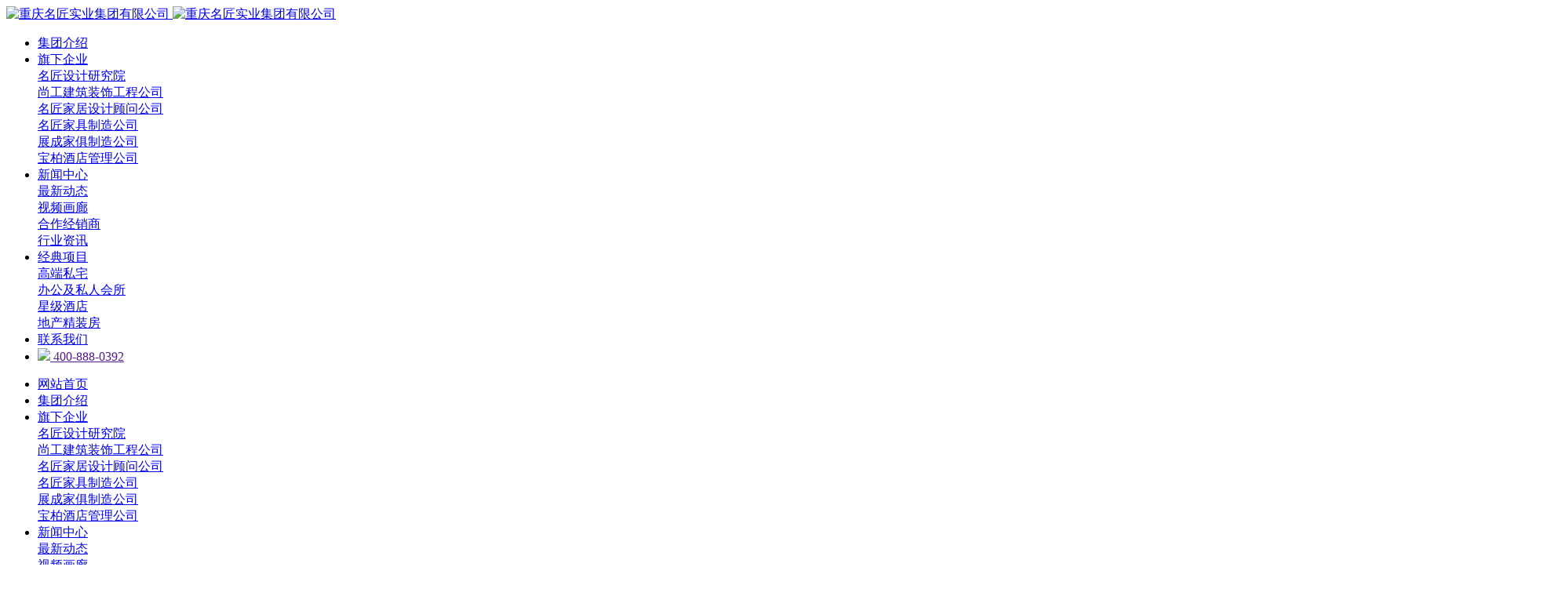

--- FILE ---
content_type: text/html; charset=utf-8
request_url: http://www.master-home.com/zsgcgs.html
body_size: 6626
content:
<!DOCTYPE html PUBLIC "-//W3C//DTD XHTML 1.0 Transitional//EN" "http://www.w3.org/TR/xhtml1/DTD/xhtml1-transitional.dtd">
<html xmlns="http://www.w3.org/1999/xhtml">
<head>
    <title>装饰工程公司|重庆名匠实业集团有限公司官网-重庆名匠实业集团有限公司</title>
    <meta http-equiv="Content-Type" content="text/html; charset=utf-8" />
<meta name="viewport" content="width=device-width, initial-scale=1.0, minimum-scale=1.0, maximum-scale=1.0, user-scalable=no"/>
<title>重庆名匠实业集团有限公司官网</title>
<meta name="author" content="重庆名匠实业集团有限公司">
<meta name="keywords" content="重庆名匠实业集团,名匠集团,名匠家居,别墅装修,豪宅装修,名匠家俬,展成家俱,工程全案,酒店家俱,建筑设计研究院">
<meta name="description" content="截至目前，名匠集团已拥有超过 100 人的设计研发团队、员工总数逾 600 人，承建项目 1000 多个，专注于高端别墅、会所、地产样板间、大平层、五星级酒店的空间设计，工程全案服务、一站式家具产品供应服务，整体软装陈设艺术服务等业务版块。">
<link href="/Upload/1675319242.ico" type="image/x-icon" rel="icon">
<link href="/Upload/1675319242.ico" type="image/x-icon" rel="shortcut icon">
<link rel="stylesheet" href="/App/Tpl/Home/mingjiang/Public/css/amazeui.min.css"/>
<link rel="stylesheet" href="/App/Tpl/Home/mingjiang/Public/css/layui/css/layui.css"/>
<link rel="stylesheet" href="/App/Tpl/Home/mingjiang/Public/css/bootstrap/css/bootstrap.min.css"/>
<link rel="stylesheet" href="/App/Tpl/Home/mingjiang/Public/css/swiper.min.css"/>
<link rel="stylesheet" href="/App/Tpl/Home/mingjiang/Public/css/public.css"/>
<link rel="stylesheet" href="/App/Tpl/Home/mingjiang/Public/css/main.css"/>
<link rel="stylesheet" href="/App/Tpl/Home/mingjiang/Public/css/xiaohai.css"/>

<link rel="stylesheet" href="/App/Tpl/Home/mingjiang/Public/css/newstyle/style.css"/>
<link rel="stylesheet" href="/App/Tpl/Home/mingjiang/Public/css/newstyle/style_m.css"/>
<link rel="stylesheet" href="/App/Tpl/Home/mingjiang/Public/css/newstyle/zsy.css"/>

<script src="/App/Tpl/Home/mingjiang/Public/js/jquery-1.11.3.min.js"></script>
<script src="/App/Tpl/Home/mingjiang/Public/css/layui/layui.js"></script>
<script src="/App/Tpl/Home/mingjiang/Public/js/swiper.min.js"></script>
<script src="/App/Tpl/Home/mingjiang/Public/css/bootstrap/js/bootstrap.min.js"></script>
<script src="/App/Tpl/Home/mingjiang/Public/js/amazeui.min.js"></script>
<script src="/App/Tpl/Home/mingjiang/Public/js/main.js"></script>
 <script src="https://cdn.jsdelivr.net/npm/clipboard@2.0.8/dist/clipboard.min.js"></script>

<script src="/App/Tpl/Home/mingjiang/Public/js/newjs/mlb.js"></script>
<script src="/App/Tpl/Home/mingjiang/Public/js/newjs/mlunbo.js"></script>

	<link rel="stylesheet" href="/App/Tpl/Home/mingjiang/Public/css/join_us.css"/>
	<script src="/App/Tpl/Home/mingjiang/Public/js/join_us.js"></script>
</head>
<body>
	<div class="container join_us clearfix">
		<!-- 导航-->
<header class="header">
  
	<div class="w-max ct">
	<div class="clearfix">

	<a class="logo1 fl" href="/" id="logopc">
	<img src="/App/Tpl/Home/mingjiang/Public/images/logo.png" title="重庆名匠实业集团有限公司" alt="重庆名匠实业集团有限公司" />
	
	</a>
	
		<a class="logo1 fl" href="/" id="logom">
			<img src="/App/Tpl/Home/mingjiang/Public/images/images/m/logo_m.png" title="重庆名匠实业集团有限公司" alt="重庆名匠实业集团有限公司" />
		</a>
	  <div class="fr">
	
		<ul class="navList clearfix">
			<li>
											<a href="/company.html" title="集团介绍"  target="_blank">					集团介绍</a>
									</li><li>
											<a href="/brand.html" title="旗下企业"  target="_blank">					旗下企业</a>
					<div class="navList_min">
								<div class="min_li"><a href="/designing.html" target="_blank">名匠设计研究院</a></div><div class="min_li"><a href="/sgjzzsgcgs.html" target="_blank">尚工建筑装饰工程公司</a></div><div class="min_li"><a href="/mjjjsjgwgs.html" target="_blank">名匠家居设计顾问公司</a></div><div class="min_li"><a href="/mjjjzzgs.html" target="_blank">名匠家具制造公司</a></div><div class="min_li"><a href="/exhibition.html" target="_blank">展成家俱制造公司</a></div><div class="min_li"><a href="/bbjdglgs.html" target="_blank">宝柏酒店管理公司</a></div>							</div>				</li><li>
											<a href="/news.html" title="新闻中心"  target="_blank">					新闻中心</a>
					<div class="navList_min">
								<div class="min_li"><a href="/new.html" target="_blank">最新动态</a></div><div class="min_li"><a href="/video.html" target="_blank">视频画廊</a></div><div class="min_li"><a href="/works.html" target="_blank">合作经销商</a></div><div class="min_li"><a href="/hyzx.html" target="_blank">行业资讯</a></div>							</div>				</li><li>
											<a href="/project.html" title="经典项目"  target="_blank">					经典项目</a>
					<div class="navList_min">
								<div class="min_li"><a href="/gdsz.html" target="_blank">高端私宅</a></div><div class="min_li"><a href="/bgjsrhs.html" target="_blank">办公及私人会所</a></div><div class="min_li"><a href="/xjjd.html" target="_blank">星级酒店</a></div><div class="min_li"><a href="/dcjzf.html" target="_blank">地产精装房</a></div>							</div>				</li><li>
											<a href="/contact.html" title="联系我们"  target="_blank">					联系我们</a>
									</li>			<li class="indexnv">
				<a href="">
		
					<img src="/App/Tpl/Home/mingjiang/Public/images/images/tel.png" />
					<span>400-888-0392</span>
				</a>
				
				</li> 
		
		</ul>
	
	
		<div class="contrlNav" id="_contrlNav"><b></b></div>
	  </div>
	  <div class="mobile_nav">
		<ul>
			<li>
											<a href="/" title="网站首页">					网站首页										</a>
				</li><li>
											<a href="/company.html" title="集团介绍">					集团介绍					<div class="navList_min">
													</div>					</a>
				</li><li>
											<a href="/brand.html" title="旗下企业">					旗下企业					<div class="navList_min">
							<div class="min_li"><a href="/designing.html" target="_self">名匠设计研究院</a></div><div class="min_li"><a href="/sgjzzsgcgs.html" target="_self">尚工建筑装饰工程公司</a></div><div class="min_li"><a href="/mjjjsjgwgs.html" target="_self">名匠家居设计顾问公司</a></div><div class="min_li"><a href="/mjjjzzgs.html" target="_self">名匠家具制造公司</a></div><div class="min_li"><a href="/exhibition.html" target="_self">展成家俱制造公司</a></div><div class="min_li"><a href="/bbjdglgs.html" target="_self">宝柏酒店管理公司</a></div>						</div>					</a>
				</li><li>
											<a href="/news.html" title="新闻中心">					新闻中心					<div class="navList_min">
							<div class="min_li"><a href="/new.html" target="_self">最新动态</a></div><div class="min_li"><a href="/video.html" target="_self">视频画廊</a></div><div class="min_li"><a href="/works.html" target="_self">合作经销商</a></div><div class="min_li"><a href="/hyzx.html" target="_blank">行业资讯</a></div>						</div>					</a>
				</li><li>
											<a href="/project.html" title="经典项目">					经典项目					<div class="navList_min">
							<div class="min_li"><a href="/gdsz.html" target="_self">高端私宅</a></div><div class="min_li"><a href="/bgjsrhs.html" target="_self">办公及私人会所</a></div><div class="min_li"><a href="/xjjd.html" target="_self">星级酒店</a></div><div class="min_li"><a href="/dcjzf.html" target="_self">地产精装房</a></div>						</div>					</a>
				</li><li>
											<a href="/contact.html" title="联系我们">					联系我们										</a>
				</li>		</ul>
	  </div>
	</div>
	
  </div>
</header>
		<!--主体内容 开始-->
		<div class="banner">
			<div class="text">JOIN US</div><img class="w100" src="/Upload/1603185241.png" alt="装饰工程公司" title="装饰工程公司"/>
		</div>
		<div class="section join_us_con">
			<div class="join_us_cn">
				<div class="nav_list clearfix">
					<div class="list flex flex-pj fl">
						<a class="links_text" href="/joinUs.html">全部</a>
														<a href="/jtbb.html" class="links_text">							集团本部</a>								<a href="/sjyjy.html" class="links_text">							设计研究院</a><a href="/zsgcgs.html" class="links_text active">
														装饰工程公司</a>								<a href="/jjsjgs.html" class="links_text">							家居设计公司</a>								<a href="/mjjjzz.html" class="links_text">							名匠家具制造</a>								<a href="/zcjjzz.html" class="links_text">							展成家俱制造</a>								<a href="/bbjdgl.html" class="links_text">							宝柏酒店管理</a>					</div>
				  <div class="list_text fr">want   you !</div>
				</div>
				<div class="list_con">
					<div class="list_con_item">
							<div class="item_titile flex flex-pj">
							  <div class="text_info">装饰预算经理</div>
							  <div class="time_info flex flex-pj">
								<div class="time">2021-01-18</div>
								<img class="icon active js_hide_detail" src="/App/Tpl/Home/mingjiang/Public/images/join_us2.png"/>
								<img class="icon js_show_detail" src="/App/Tpl/Home/mingjiang/Public/images/join_us3.png"/>
							  </div>
							</div>
							<div class="item_info js_detail_con">
							  <div class="item_info_title row">
								<div class="title_desc col-lg-6 col-md-6 col-sm-6 col-xs-12">工作地点：江北区鸿恩二路37号绿地兴业坊4栋</div>
								<div class="title_desc col-lg-3 col-md-3 col-sm-3 col-xs-12">工作性质：全职</div>
								<div class="title_desc col-lg-3 col-md-3 col-sm-3 col-xs-12">性别要求：不限</div>
								<div class="title_desc col-lg-6 col-md-6 col-sm-6 col-xs-12">工作经验：5年以上</div>
								<div class="title_desc col-lg-3 col-md-3 col-sm-3 col-xs-12">最低学历：大专</div>
								<div class="title_desc col-lg-3 col-md-3 col-sm-3 col-xs-12">年龄要求：不限</div>
							  </div>
							  <div class="item_info_desc1"><p>岗位职责：</p><p><br/></p><p>1、 负责公司对外所有投标工作，包括投标文件评审、合同评审，并进行成本测算；</p><p><br/></p><p>2、 编制项目工程预算、施工图预算；</p><p><br/></p><p>3、负责工程竣工结算工作，确保数据的准确性；</p><p><br/></p><p>4、 制定项目成本计划和管理目标责任书；</p><p><br/></p><p>5、 审核所有项目成本支出；</p><p><br/></p><p>6、 负责工程合同起草、洽谈、评审及对合同文本的管理，并做好风险预警工作；</p><p><br/></p><p>7、 建立在建项目履约情况、工程款回收拖欠情况和清欠项目台帐、编制相关报表。</p><p><br/></p><p>任职要求：</p><p><br/></p><p>1、 工程造价、工程管理、土建、工民建相关专业专科及以上学历；</p><p><br/></p><p>2、5年以上室内外装修行业预算工作经验，3年以上同职管理经验；</p><p><br/></p><p>3、 持有造价员证书，有造价师执业资格者优先；</p><p><br/></p><p>4、熟悉室内外装修工程的各项工艺和相关施工专业知识；</p><p><br/></p><p>5、 熟悉并掌握国家及建设工程造价主管部门发布的有关造价文件编制的各项规定；</p><p><br/></p><p>6、 熟练使用预算软件和办公软件，懂得施工图纸，能精确计算工程量；</p><p><br/></p><p>7、 具备较强的沟通能力、组织协调能力、书面表达能力和综合分析能力。</p><p><br/></p></div>
							  <a class="item_btn" href="https://jobs.51job.com/chongqing-jbq/128429365.html?s=04" target="_blank">我要应聘</a>
							</div>
						</div><div class="list_con_item">
							<div class="item_titile flex flex-pj">
							  <div class="text_info">安全员</div>
							  <div class="time_info flex flex-pj">
								<div class="time">2020-10-21</div>
								<img class="icon active js_hide_detail" src="/App/Tpl/Home/mingjiang/Public/images/join_us2.png"/>
								<img class="icon js_show_detail" src="/App/Tpl/Home/mingjiang/Public/images/join_us3.png"/>
							  </div>
							</div>
							<div class="item_info js_detail_con">
							  <div class="item_info_title row">
								<div class="title_desc col-lg-6 col-md-6 col-sm-6 col-xs-12">工作地点： 鸿恩二路37号绿地兴业坊北里4栋</div>
								<div class="title_desc col-lg-3 col-md-3 col-sm-3 col-xs-12">工作性质：全职</div>
								<div class="title_desc col-lg-3 col-md-3 col-sm-3 col-xs-12">性别要求：不限</div>
								<div class="title_desc col-lg-6 col-md-6 col-sm-6 col-xs-12">工作经验：3年以上</div>
								<div class="title_desc col-lg-3 col-md-3 col-sm-3 col-xs-12">最低学历：大专</div>
								<div class="title_desc col-lg-3 col-md-3 col-sm-3 col-xs-12">年龄要求：不限</div>
							  </div>
							  <div class="item_info_desc1"><p>岗位职责：</p><p><br/></p><p>1、负责装饰项目的安全管理工作。对项目部在安全防护、临时用电、消防保卫、文明施工、环境卫生工作进行策划和检查，对施工现场进行安全监督、检查、指导，并做好安全检查记录；</p><p><br/></p><p>2、&nbsp;配合组织进场人员三级安全交底、特种作业人员专项安全交底及各类安全教育培训；</p><p><br/></p><p>3、检查项目部施工现场安全措施落实情况，对项目部的各项施工安全技术交底落实情况进行复查，排查安全隐患，开具隐患整改通知单；</p><p><br/></p><p>4、检查施工现场的安全标识、施工人员的安全意识，定期召开安全教育专题会，落实项目安全生产和施工现场的监督检查工作，防止各类安全事故的发生；</p><p><br/></p><p>5、完成领导交办的其他事项。</p><p><br/></p><p>任职资格：</p><p><br/></p><p>1、3年以上装饰项目专职安全管理工作经验，专科及以上学历；</p><p><br/></p><p>2、持有安全员C证书；</p><p><br/></p><p>3、能够独立完成安全内业资料；</p><p><br/></p><p>4、具有一定的协调、组织和沟通能力，具有一定的语言表达能力；</p><p><br/></p><p>5、踏实肯干，组织纪律观念强服从工作安排，具有较强的团队合作意识；</p><p><br/></p><p>6、熟练掌握安全管理法律法规，熟悉施工现场的安全操作规程，对重大危险源进行辨识与防控；</p><p><br/></p><p>7、可以接受全国范围内出差 。</p><p><br/></p></div>
							  <a class="item_btn" href="https://jobs.51job.com/chongqing-jbq/128427962.html?s=04" target="_blank">我要应聘</a>
							</div>
						</div><div class="list_con_item">
							<div class="item_titile flex flex-pj">
							  <div class="text_info">装饰预算员</div>
							  <div class="time_info flex flex-pj">
								<div class="time">2020-10-21</div>
								<img class="icon active js_hide_detail" src="/App/Tpl/Home/mingjiang/Public/images/join_us2.png"/>
								<img class="icon js_show_detail" src="/App/Tpl/Home/mingjiang/Public/images/join_us3.png"/>
							  </div>
							</div>
							<div class="item_info js_detail_con">
							  <div class="item_info_title row">
								<div class="title_desc col-lg-6 col-md-6 col-sm-6 col-xs-12">工作地点：江北区鸿恩二路37号绿地兴业坊4栋</div>
								<div class="title_desc col-lg-3 col-md-3 col-sm-3 col-xs-12">工作性质：全职</div>
								<div class="title_desc col-lg-3 col-md-3 col-sm-3 col-xs-12">性别要求：不限</div>
								<div class="title_desc col-lg-6 col-md-6 col-sm-6 col-xs-12">工作经验：2年以上</div>
								<div class="title_desc col-lg-3 col-md-3 col-sm-3 col-xs-12">最低学历：大专</div>
								<div class="title_desc col-lg-3 col-md-3 col-sm-3 col-xs-12">年龄要求：不限</div>
							  </div>
							  <div class="item_info_desc1"><p>岗位职责：</p><p><br/></p><p>1、收集和处理公司项目主材、辅料、人工、管理费、业务费等单据及项目成本数据。</p><p><br/></p><p>2、负责对工程项目提交的成本报表及相关凭证进行审核。</p><p><br/></p><p>3、负责汇总公司项目直接成本、间接成本核算，分析成本预算执行情况，提出成本控制建议。</p><p><br/></p><p>4、负责审核项目工程量清单的真实性、合理性。</p><p><br/></p><p>5、参与制定项目的相关人工、材料等费用的控制和分摊标准。</p><p><br/></p><p>任职资格：</p><p><br/></p><p>1、工程造价、预算、工程管理等相关专业。</p><p><br/></p><p>2、2年以上装饰行业相关岗位工作经验。</p><p><br/></p><p>3、具备成本分析及造价管控能力，了解成本控制指标并提出控制要点。</p><p><br/></p><p>4、具有良好的人际交往和沟通能力，计划与执行能力，有敬业精神。</p><p><br/></p></div>
							  <a class="item_btn" href="https://jobs.zhaopin.com/CCL1225419590J40036092311.htm?srccode=402101&preactionid=2f4a1e28-1a2f-4ecf-8342-b2fbcb1f595e" target="_blank">我要应聘</a>
							</div>
						</div><div class="list_con_item">
							<div class="item_titile flex flex-pj">
							  <div class="text_info">项目经理</div>
							  <div class="time_info flex flex-pj">
								<div class="time">2020-10-20</div>
								<img class="icon active js_hide_detail" src="/App/Tpl/Home/mingjiang/Public/images/join_us2.png"/>
								<img class="icon js_show_detail" src="/App/Tpl/Home/mingjiang/Public/images/join_us3.png"/>
							  </div>
							</div>
							<div class="item_info js_detail_con">
							  <div class="item_info_title row">
								<div class="title_desc col-lg-6 col-md-6 col-sm-6 col-xs-12">工作地点：江北区鸿恩二路37号绿地兴业坊4栋</div>
								<div class="title_desc col-lg-3 col-md-3 col-sm-3 col-xs-12">工作性质：全职</div>
								<div class="title_desc col-lg-3 col-md-3 col-sm-3 col-xs-12">性别要求：不限</div>
								<div class="title_desc col-lg-6 col-md-6 col-sm-6 col-xs-12">工作经验：5-10年</div>
								<div class="title_desc col-lg-3 col-md-3 col-sm-3 col-xs-12">最低学历：中专</div>
								<div class="title_desc col-lg-3 col-md-3 col-sm-3 col-xs-12">年龄要求：不限</div>
							  </div>
							  <div class="item_info_desc1"><p>岗位职责：</p><p><br/></p><p>1、负责对工程工期、质量、安全、各方协调、成本等进行全面的控制、管理和监督；</p><p><br/></p><p>2、组织编制项目施工计划并实施；</p><p><br/></p><p>3、定期组织对各工程检查和对重要的分项工程抽查；</p><p><br/></p><p>4、负责处理现场突发的有关重大问题；</p><p><br/></p><p>5、有较强的成本意识，控制施工成本；</p><p><br/></p><p>6、负责工程完工总结、评议及公司领导交办的工作。</p><p><br/></p><p>任职要求：</p><p><br/></p><p>1、中专以上学历，10年以上装饰项目工作经验，5年以上同岗位工作经历，具备工匠精神；</p><p><br/></p><p>2、熟悉工程行业相关法律、法规、政策及行业规范；</p><p><br/></p><p>3、精通施工过程中的质量及成本控制、工艺和工作流程；</p><p><br/></p><p>4、具有很强的组织协调、计划分析和管控能力；</p><p><br/></p><p>5、熟悉工程施工质量验收标准，有一定的工程预决算审核能力；</p><p><br/></p><p>6、曾担任大型酒店、会所、场馆、写字楼和别墅群等高端精装修项目经理者优先。</p><p><br/></p></div>
							  <a class="item_btn" href="https://jobs.51job.com/chongqing-jbq/128429246.html?s=04" target="_blank">我要应聘</a>
							</div>
						</div><div class="list_con_item">
							<div class="item_titile flex flex-pj">
							  <div class="text_info">库管员</div>
							  <div class="time_info flex flex-pj">
								<div class="time">2020-10-20</div>
								<img class="icon active js_hide_detail" src="/App/Tpl/Home/mingjiang/Public/images/join_us2.png"/>
								<img class="icon js_show_detail" src="/App/Tpl/Home/mingjiang/Public/images/join_us3.png"/>
							  </div>
							</div>
							<div class="item_info js_detail_con">
							  <div class="item_info_title row">
								<div class="title_desc col-lg-6 col-md-6 col-sm-6 col-xs-12">工作地点：西安市科技一路58号唐廷公馆</div>
								<div class="title_desc col-lg-3 col-md-3 col-sm-3 col-xs-12">工作性质：全职</div>
								<div class="title_desc col-lg-3 col-md-3 col-sm-3 col-xs-12">性别要求：不限</div>
								<div class="title_desc col-lg-6 col-md-6 col-sm-6 col-xs-12">工作经验：3年以上</div>
								<div class="title_desc col-lg-3 col-md-3 col-sm-3 col-xs-12">最低学历：中专以上</div>
								<div class="title_desc col-lg-3 col-md-3 col-sm-3 col-xs-12">年龄要求：不限</div>
							  </div>
							  <div class="item_info_desc1"><p>岗位职责：</p><p><br/></p><p>1、按照公司收货标准及订购单据，检查货物的质量、数量、包装以及检验合格证明等。</p><p><br/></p><p>2、负责仓库日常物资的验收、入库、码放、保管、盘点、对账等工作。</p><p><br/></p><p>3、负责保持仓内货品和环境的清洁、整齐和卫生工作。</p><p><br/></p><p>4、遵照公司库房管理制度对货物储存、保管，负责相关单证的保管与存档。</p><p><br/></p><p>5、仓库数据的统计、存档、帐务和系统数据的输入，确保账目、实物相符。</p><p><br/></p><p>任职要求：</p><p><br/></p><p>1、男女不限，中专及以上学历，思维清晰，三年以上库房管理经验。</p><p><br/></p><p>2、熟悉仓库进出货操作流程，具备物资保管专业知识和技能。</p><p><br/></p><p>3、熟悉电脑办公软件操作。</p><p><br/></p><p>4、吃苦耐劳、责任心强、廉洁自律、诚实守信、遵守职业道德、具有合作和创新精神。</p><p><br/></p><p>5、精通材料技术性能、质量要求及价格，具有良好的沟通能力。</p><p><br/></p></div>
							  <a class="item_btn" href="https://jobs.51job.com/chongqing-jbq/128429314.html?s=04" target="_blank">我要应聘</a>
							</div>
						</div>				</div>
				 <div class="page_list_xiaohai"></div>
			</div>
		</div>
		<!--主体内容 结束-->
		
<div class="pc">
<div class="index_09_bg">
	<div class="index_09">

		<div class="wx">
			<img src="/App/Tpl/Home/mingjiang/Public/images/images/guanzhu/wxgzh.png" id="wxgzh" />
			<img src="/App/Tpl/Home/mingjiang/Public/images/images/guanzhu/dygz.png" id="dygz" />
			<img src="/App/Tpl/Home/mingjiang/Public/images/images/guanzhu/mxhs.png" id="xhsd" />
			<img src="/App/Tpl/Home/mingjiang/Public/images/images/guanzhu/sph.jpg" id="sphgh" />
		</div>
		<ul>
			<li>
				<img src="/App/Tpl/Home/mingjiang/Public/images/images/guanzhu/footer_logo.png" />

			</li>


			<li>
				<div class="index_09icbg" onmouseover="gzh()" onmouseout="gzh_out()">
					<img src="/App/Tpl/Home/mingjiang/Public/images/images/guanzhu/gzh.png">
				</div>
				<div class="index_09icbg" onmouseover="dy()" onmouseout="dy_out()">
					<img src="/App/Tpl/Home/mingjiang/Public/images/images/guanzhu/dy.png" />
				</div>
				<div class="index_09icbg" onmouseover="xhs()" onmouseout="xhs_out()">
					<img src="/App/Tpl/Home/mingjiang/Public/images/images/guanzhu/xhs.png" />
				</div>
				<div class="index_09icbg" onmouseover="sph()" onmouseout="sph_out()">
					<img src="/App/Tpl/Home/mingjiang/Public/images/images/guanzhu/sph.png" />
				</div>

			</li>
		</ul>
	</div> 
</div>

<div class="index_10_bg">
	<div class="index_10">
		<div class="index_10ct">
			<p>公司地址</p>
	
			<div class="line" ></div>
			<p >重庆市两江新区鸿恩二路37号绿地兴业坊北里4栋</p>
			
			
			</div>
		<div class="index_10ct">
			<p>工厂地址</p>
			<div class="line" ></div>

			<p >重庆市铜梁工业园区姜家岩工业小区金山大道6号</p>
		</div>
		<div class="index_10ct">
			<p>官方网址</p>
	
			<div class="line"></div>
			<p >www.master-home.com</p>
		
			
		</div>
		
		<div class="index_10ct">
			<!-- <img src="/App/Tpl/Home/mingjiang/Public/images/images/map.png" /> -->
			<p>业务热线</p>
			<div class="line" ></div>
	
			<p >400-888-0392</p>
		</div>
		
	</div>
</div>

<div class="foot">
	<div class="footct">
		<div class="footct1">
			<a href="/company.html">集团介绍</a>
			<a href="/mjjjsjgwgs.html">名匠产品</a>
			<a href="/mjjjzzgs.html">全屋定制</a>
			<a href="/mjcqdq.html">实惠装修</a>
			<a href="/video.html">视频画廊</a>
			<a href="/contact.html">联系我们</a>
		</div>
	<div class="foot2">
		<p>
			<a href="/state.html">法律声明</a>|
			<a href="/map.html">网站地图</a>
		</p>
		<p>
			Copyright @2020 重庆名匠实业集团有限公司 ©版权所有 备案号：<a href="http://beian.miit.gov.cn/" target="_blank" rel="external nofollow"><a href="https://beian.miit.gov.cn" rel="nofollow" target="_blank">渝ICP备18012642号-1</a></a> 
		</p>
	</div>
	</div>
</div>




</div>

<!--移动端-->
<div class="m">
<div class="m_foot_bg">
				<div class="m_foot">
					<p>重庆名匠实业集团有限公司</p>
					<p>总部地址：重庆市两江新区鸿恩二路37号绿地新业坊</p>
					<p>全国业务热线：<b>400-888-0392</b></p>
					<img src="/App/Tpl/Home/mingjiang/Public/images/images/m/footer/logo.png"/>
					
				</div>
				<hr/>
				<div class="m_bq">
					<div class="m_gz">
						<img src="/App/Tpl/Home/mingjiang/Public/images/images/m/footer/sph.png"/>
						<img src="/App/Tpl/Home/mingjiang/Public/images/images/m/footer/dy.png"/>
						<img src="/App/Tpl/Home/mingjiang/Public/images/images/m/footer/xhs.png"/>
						
					</div>
					<div class="m_db">
						
						<a href="/state.html">法律声明</a>|
						<a href="/map.html">网站地图</a>
					
						<span>Copyright @2020 重庆名匠实业集团有限公司 ©版权所有 备案号：<a href="http://beian.miit.gov.cn/" target="_blank" rel="external nofollow">渝ICP备18012642号-1</a></span>
					</div>
				</div>
			</div>




			<div class="font_xf">
				<ul>
					
					<div id="wximg" >
						<span onclick="wxout()"><p id="wclose">关闭×</p></span>
							<img src="/App/Tpl/Home/mingjiang/Public/images/images/m/qywx.png"  >
							<p>18166596821</p>
							<button id="copy-btn" class="weixin-copy-btn" data-clipboard-text="18166596821">点击复制</button>
					</div>
					
					<a href="/">
					<li>
						
						<img src="/App/Tpl/Home/mingjiang/Public/images/images/m/footer/home.png">
						<p>首页</p>
						
					</li>
					</a>
					
			
				<li onclick="wxon()">
					
					<img src="/App/Tpl/Home/mingjiang/Public/images/images/m/footer/wx.png" >
					<p>业务类型</p>
				
				</li>
					
					
					<a href="tel:400-888-0392">
					<li>
						
						<img src="/App/Tpl/Home/mingjiang/Public/images/images/m/footer/tel.png">
						<p>电话咨询</p>
						
					</li>
					</a>
					<a href="#">
					<li>
						
						<img src="/App/Tpl/Home/mingjiang/Public/images/images/m/footer/hui.png">
						<p>回顶部</p>
						
					</li>
					</a>
				</ul>
			</div>
</div>

<script src="/App/Tpl/Home/mingjiang/Public/js/newjs/index.js"></script>
	</div>
</body>
</html>